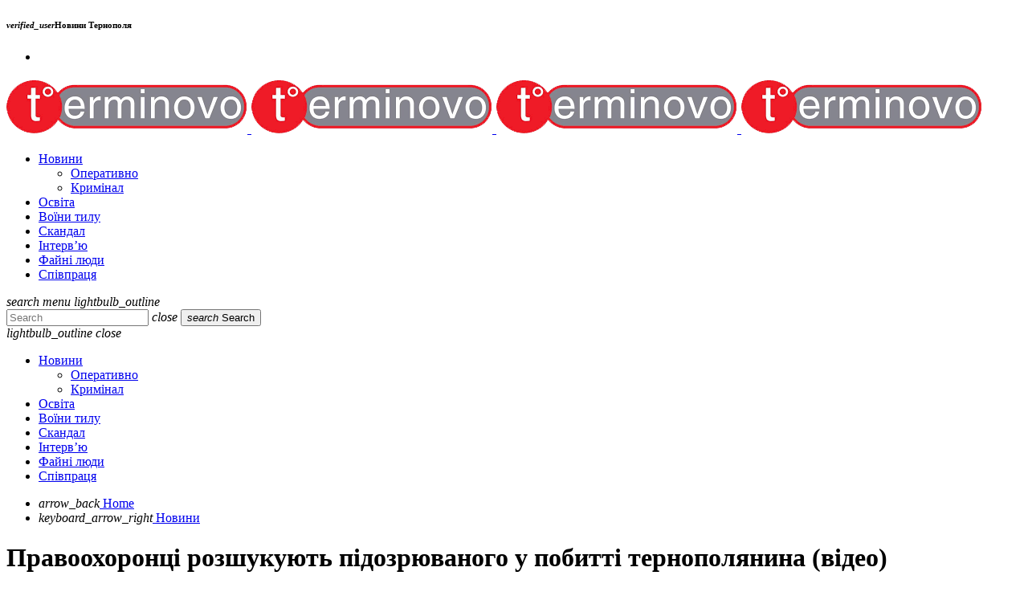

--- FILE ---
content_type: text/html; charset=UTF-8
request_url: https://terminovo.te.ua/news/44624/
body_size: 22900
content:
<!doctype html><html class="no-js" dir="ltr" lang="uk" prefix="og: https://ogp.me/ns#"><head><meta charset="UTF-8"><meta http-equiv="X-UA-Compatible" content="IE=edge"><meta name="viewport" content="width=device-width, initial-scale=1.0"><title>Правоохоронці розшукують підозрюваного у побитті тернополянина (відео) - Терміново - новини Тернополя</title><meta name="description" content="Працівники Тернопільського відділу поліції розшукують невідомого чоловіка причетного до кримінального правопорушення. Подія трапилася 30 грудня, близько 00:00 поблизу магазину 23/7 на привокзальному майдані. Розшукуваний наніс тілесні ушкодження тернополянину. Камери відеоспостереження зафіксували підозрюваного. Громадяни, які володіють будь-якою інформацією про можливе місце перебування даної особи, поліцейські просять телефонувати за номерами в Тернополі 27-11-70, 097-934-25-92 або на лінію" /><meta name="robots" content="max-image-preview:large" /><meta name="author" content="Редакція Терміново"/><link rel="canonical" href="https://terminovo.te.ua/news/44624/" /><meta name="generator" content="All in One SEO (AIOSEO) 4.8.7" /><meta property="og:locale" content="uk_UA" /><meta property="og:site_name" content="Терміново - новини Тернополя - та Тернопільскої області" /><meta property="og:type" content="article" /><meta property="og:title" content="Правоохоронці розшукують підозрюваного у побитті тернополянина (відео) - Терміново - новини Тернополя" /><meta property="og:description" content="Працівники Тернопільського відділу поліції розшукують невідомого чоловіка причетного до кримінального правопорушення. Подія трапилася 30 грудня, близько 00:00 поблизу магазину 23/7 на привокзальному майдані. Розшукуваний наніс тілесні ушкодження тернополянину. Камери відеоспостереження зафіксували підозрюваного. Громадяни, які володіють будь-якою інформацією про можливе місце перебування даної особи, поліцейські просять телефонувати за номерами в Тернополі 27-11-70, 097-934-25-92 або на лінію" /><meta property="og:url" content="https://terminovo.te.ua/news/44624/" /><meta property="og:image" content="https://terminovo.te.ua/wp-content/uploads/2020/12/бійка.jpg" /><meta property="og:image:secure_url" content="https://terminovo.te.ua/wp-content/uploads/2020/12/бійка.jpg" /><meta property="og:image:width" content="873" /><meta property="og:image:height" content="762" /><meta property="article:published_time" content="2020-12-31T11:10:59+00:00" /><meta property="article:modified_time" content="2020-12-31T11:10:59+00:00" /><meta name="twitter:card" content="summary_large_image" /><meta name="twitter:title" content="Правоохоронці розшукують підозрюваного у побитті тернополянина (відео) - Терміново - новини Тернополя" /><meta name="twitter:description" content="Працівники Тернопільського відділу поліції розшукують невідомого чоловіка причетного до кримінального правопорушення. Подія трапилася 30 грудня, близько 00:00 поблизу магазину 23/7 на привокзальному майдані. Розшукуваний наніс тілесні ушкодження тернополянину. Камери відеоспостереження зафіксували підозрюваного. Громадяни, які володіють будь-якою інформацією про можливе місце перебування даної особи, поліцейські просять телефонувати за номерами в Тернополі 27-11-70, 097-934-25-92 або на лінію" /><meta name="twitter:image" content="https://terminovo.te.ua/wp-content/uploads/2020/12/бійка.jpg" /> <script type="application/ld+json" class="aioseo-schema">{"@context":"https:\/\/schema.org","@graph":[{"@type":"BlogPosting","@id":"https:\/\/terminovo.te.ua\/news\/44624\/#blogposting","name":"\u041f\u0440\u0430\u0432\u043e\u043e\u0445\u043e\u0440\u043e\u043d\u0446\u0456 \u0440\u043e\u0437\u0448\u0443\u043a\u0443\u044e\u0442\u044c \u043f\u0456\u0434\u043e\u0437\u0440\u044e\u0432\u0430\u043d\u043e\u0433\u043e \u0443 \u043f\u043e\u0431\u0438\u0442\u0442\u0456 \u0442\u0435\u0440\u043d\u043e\u043f\u043e\u043b\u044f\u043d\u0438\u043d\u0430 (\u0432\u0456\u0434\u0435\u043e) - \u0422\u0435\u0440\u043c\u0456\u043d\u043e\u0432\u043e - \u043d\u043e\u0432\u0438\u043d\u0438 \u0422\u0435\u0440\u043d\u043e\u043f\u043e\u043b\u044f","headline":"\u041f\u0440\u0430\u0432\u043e\u043e\u0445\u043e\u0440\u043e\u043d\u0446\u0456 \u0440\u043e\u0437\u0448\u0443\u043a\u0443\u044e\u0442\u044c \u043f\u0456\u0434\u043e\u0437\u0440\u044e\u0432\u0430\u043d\u043e\u0433\u043e \u0443 \u043f\u043e\u0431\u0438\u0442\u0442\u0456 \u0442\u0435\u0440\u043d\u043e\u043f\u043e\u043b\u044f\u043d\u0438\u043d\u0430 (\u0432\u0456\u0434\u0435\u043e)","author":{"@id":"https:\/\/terminovo.te.ua\/author\/terminovo\/#author"},"publisher":{"@id":"https:\/\/terminovo.te.ua\/#organization"},"image":{"@type":"ImageObject","url":"https:\/\/terminovo.te.ua\/wp-content\/uploads\/2020\/12\/\u0431\u0456\u0439\u043a\u0430.jpg","width":873,"height":762},"datePublished":"2020-12-31T13:10:59+02:00","dateModified":"2020-12-31T13:10:59+02:00","inLanguage":"uk","mainEntityOfPage":{"@id":"https:\/\/terminovo.te.ua\/news\/44624\/#webpage"},"isPartOf":{"@id":"https:\/\/terminovo.te.ua\/news\/44624\/#webpage"},"articleSection":"\u041d\u043e\u0432\u0438\u043d\u0438"},{"@type":"BreadcrumbList","@id":"https:\/\/terminovo.te.ua\/news\/44624\/#breadcrumblist","itemListElement":[{"@type":"ListItem","@id":"https:\/\/terminovo.te.ua#listItem","position":1,"name":"Home","item":"https:\/\/terminovo.te.ua","nextItem":{"@type":"ListItem","@id":"https:\/\/terminovo.te.ua\/category\/news\/#listItem","name":"\u041d\u043e\u0432\u0438\u043d\u0438"}},{"@type":"ListItem","@id":"https:\/\/terminovo.te.ua\/category\/news\/#listItem","position":2,"name":"\u041d\u043e\u0432\u0438\u043d\u0438","item":"https:\/\/terminovo.te.ua\/category\/news\/","nextItem":{"@type":"ListItem","@id":"https:\/\/terminovo.te.ua\/news\/44624\/#listItem","name":"\u041f\u0440\u0430\u0432\u043e\u043e\u0445\u043e\u0440\u043e\u043d\u0446\u0456 \u0440\u043e\u0437\u0448\u0443\u043a\u0443\u044e\u0442\u044c \u043f\u0456\u0434\u043e\u0437\u0440\u044e\u0432\u0430\u043d\u043e\u0433\u043e \u0443 \u043f\u043e\u0431\u0438\u0442\u0442\u0456 \u0442\u0435\u0440\u043d\u043e\u043f\u043e\u043b\u044f\u043d\u0438\u043d\u0430 (\u0432\u0456\u0434\u0435\u043e)"},"previousItem":{"@type":"ListItem","@id":"https:\/\/terminovo.te.ua#listItem","name":"Home"}},{"@type":"ListItem","@id":"https:\/\/terminovo.te.ua\/news\/44624\/#listItem","position":3,"name":"\u041f\u0440\u0430\u0432\u043e\u043e\u0445\u043e\u0440\u043e\u043d\u0446\u0456 \u0440\u043e\u0437\u0448\u0443\u043a\u0443\u044e\u0442\u044c \u043f\u0456\u0434\u043e\u0437\u0440\u044e\u0432\u0430\u043d\u043e\u0433\u043e \u0443 \u043f\u043e\u0431\u0438\u0442\u0442\u0456 \u0442\u0435\u0440\u043d\u043e\u043f\u043e\u043b\u044f\u043d\u0438\u043d\u0430 (\u0432\u0456\u0434\u0435\u043e)","previousItem":{"@type":"ListItem","@id":"https:\/\/terminovo.te.ua\/category\/news\/#listItem","name":"\u041d\u043e\u0432\u0438\u043d\u0438"}}]},{"@type":"Organization","@id":"https:\/\/terminovo.te.ua\/#organization","name":"\u0422\u0435\u0440\u043c\u0456\u043d\u043e\u0432\u043e - \u043d\u043e\u0432\u0438\u043d\u0438 \u0422\u0435\u0440\u043d\u043e\u043f\u043e\u043b\u044f","description":"\u0442\u0430 \u0422\u0435\u0440\u043d\u043e\u043f\u0456\u043b\u044c\u0441\u043a\u043e\u0457 \u043e\u0431\u043b\u0430\u0441\u0442\u0456","url":"https:\/\/terminovo.te.ua\/","logo":{"@type":"ImageObject","url":"https:\/\/terminovo.te.ua\/wp-content\/uploads\/2025\/04\/logo_2.png.png","@id":"https:\/\/terminovo.te.ua\/news\/44624\/#organizationLogo","width":300,"height":67},"image":{"@id":"https:\/\/terminovo.te.ua\/news\/44624\/#organizationLogo"}},{"@type":"Person","@id":"https:\/\/terminovo.te.ua\/author\/terminovo\/#author","url":"https:\/\/terminovo.te.ua\/author\/terminovo\/","name":"\u0420\u0435\u0434\u0430\u043a\u0446\u0456\u044f \u0422\u0435\u0440\u043c\u0456\u043d\u043e\u0432\u043e"},{"@type":"WebPage","@id":"https:\/\/terminovo.te.ua\/news\/44624\/#webpage","url":"https:\/\/terminovo.te.ua\/news\/44624\/","name":"\u041f\u0440\u0430\u0432\u043e\u043e\u0445\u043e\u0440\u043e\u043d\u0446\u0456 \u0440\u043e\u0437\u0448\u0443\u043a\u0443\u044e\u0442\u044c \u043f\u0456\u0434\u043e\u0437\u0440\u044e\u0432\u0430\u043d\u043e\u0433\u043e \u0443 \u043f\u043e\u0431\u0438\u0442\u0442\u0456 \u0442\u0435\u0440\u043d\u043e\u043f\u043e\u043b\u044f\u043d\u0438\u043d\u0430 (\u0432\u0456\u0434\u0435\u043e) - \u0422\u0435\u0440\u043c\u0456\u043d\u043e\u0432\u043e - \u043d\u043e\u0432\u0438\u043d\u0438 \u0422\u0435\u0440\u043d\u043e\u043f\u043e\u043b\u044f","description":"\u041f\u0440\u0430\u0446\u0456\u0432\u043d\u0438\u043a\u0438 \u0422\u0435\u0440\u043d\u043e\u043f\u0456\u043b\u044c\u0441\u044c\u043a\u043e\u0433\u043e \u0432\u0456\u0434\u0434\u0456\u043b\u0443 \u043f\u043e\u043b\u0456\u0446\u0456\u0457 \u0440\u043e\u0437\u0448\u0443\u043a\u0443\u044e\u0442\u044c \u043d\u0435\u0432\u0456\u0434\u043e\u043c\u043e\u0433\u043e \u0447\u043e\u043b\u043e\u0432\u0456\u043a\u0430 \u043f\u0440\u0438\u0447\u0435\u0442\u043d\u043e\u0433\u043e \u0434\u043e \u043a\u0440\u0438\u043c\u0456\u043d\u0430\u043b\u044c\u043d\u043e\u0433\u043e \u043f\u0440\u0430\u0432\u043e\u043f\u043e\u0440\u0443\u0448\u0435\u043d\u043d\u044f. \u041f\u043e\u0434\u0456\u044f \u0442\u0440\u0430\u043f\u0438\u043b\u0430\u0441\u044f 30 \u0433\u0440\u0443\u0434\u043d\u044f, \u0431\u043b\u0438\u0437\u044c\u043a\u043e 00:00 \u043f\u043e\u0431\u043b\u0438\u0437\u0443 \u043c\u0430\u0433\u0430\u0437\u0438\u043d\u0443 23\/7 \u043d\u0430 \u043f\u0440\u0438\u0432\u043e\u043a\u0437\u0430\u043b\u044c\u043d\u043e\u043c\u0443 \u043c\u0430\u0439\u0434\u0430\u043d\u0456. \u0420\u043e\u0437\u0448\u0443\u043a\u0443\u0432\u0430\u043d\u0438\u0439 \u043d\u0430\u043d\u0456\u0441 \u0442\u0456\u043b\u0435\u0441\u043d\u0456 \u0443\u0448\u043a\u043e\u0434\u0436\u0435\u043d\u043d\u044f \u0442\u0435\u0440\u043d\u043e\u043f\u043e\u043b\u044f\u043d\u0438\u043d\u0443. \u041a\u0430\u043c\u0435\u0440\u0438 \u0432\u0456\u0434\u0435\u043e\u0441\u043f\u043e\u0441\u0442\u0435\u0440\u0435\u0436\u0435\u043d\u043d\u044f \u0437\u0430\u0444\u0456\u043a\u0441\u0443\u0432\u0430\u043b\u0438 \u043f\u0456\u0434\u043e\u0437\u0440\u044e\u0432\u0430\u043d\u043e\u0433\u043e. \u0413\u0440\u043e\u043c\u0430\u0434\u044f\u043d\u0438, \u044f\u043a\u0456 \u0432\u043e\u043b\u043e\u0434\u0456\u044e\u0442\u044c \u0431\u0443\u0434\u044c-\u044f\u043a\u043e\u044e \u0456\u043d\u0444\u043e\u0440\u043c\u0430\u0446\u0456\u0454\u044e \u043f\u0440\u043e \u043c\u043e\u0436\u043b\u0438\u0432\u0435 \u043c\u0456\u0441\u0446\u0435 \u043f\u0435\u0440\u0435\u0431\u0443\u0432\u0430\u043d\u043d\u044f \u0434\u0430\u043d\u043e\u0457 \u043e\u0441\u043e\u0431\u0438, \u043f\u043e\u043b\u0456\u0446\u0435\u0439\u0441\u044c\u043a\u0456 \u043f\u0440\u043e\u0441\u044f\u0442\u044c \u0442\u0435\u043b\u0435\u0444\u043e\u043d\u0443\u0432\u0430\u0442\u0438 \u0437\u0430 \u043d\u043e\u043c\u0435\u0440\u0430\u043c\u0438 \u0432 \u0422\u0435\u0440\u043d\u043e\u043f\u043e\u043b\u0456 27-11-70, 097-934-25-92 \u0430\u0431\u043e \u043d\u0430 \u043b\u0456\u043d\u0456\u044e","inLanguage":"uk","isPartOf":{"@id":"https:\/\/terminovo.te.ua\/#website"},"breadcrumb":{"@id":"https:\/\/terminovo.te.ua\/news\/44624\/#breadcrumblist"},"author":{"@id":"https:\/\/terminovo.te.ua\/author\/terminovo\/#author"},"creator":{"@id":"https:\/\/terminovo.te.ua\/author\/terminovo\/#author"},"image":{"@type":"ImageObject","url":"https:\/\/terminovo.te.ua\/wp-content\/uploads\/2020\/12\/\u0431\u0456\u0439\u043a\u0430.jpg","@id":"https:\/\/terminovo.te.ua\/news\/44624\/#mainImage","width":873,"height":762},"primaryImageOfPage":{"@id":"https:\/\/terminovo.te.ua\/news\/44624\/#mainImage"},"datePublished":"2020-12-31T13:10:59+02:00","dateModified":"2020-12-31T13:10:59+02:00"},{"@type":"WebSite","@id":"https:\/\/terminovo.te.ua\/#website","url":"https:\/\/terminovo.te.ua\/","name":"\u0422\u0435\u0440\u043c\u0456\u043d\u043e\u0432\u043e - \u043d\u043e\u0432\u0438\u043d\u0438 \u0422\u0435\u0440\u043d\u043e\u043f\u043e\u043b\u044f","description":"\u0442\u0430 \u0422\u0435\u0440\u043d\u043e\u043f\u0456\u043b\u044c\u0441\u043a\u043e\u0457 \u043e\u0431\u043b\u0430\u0441\u0442\u0456","inLanguage":"uk","publisher":{"@id":"https:\/\/terminovo.te.ua\/#organization"}}]}</script> <link href='https://fonts.gstatic.com' crossorigin='anonymous' rel='preconnect' /><link rel="alternate" type="application/rss+xml" title="Терміново - новини Тернополя &raquo; стрічка" href="https://terminovo.te.ua/feed/" /><link rel="alternate" type="application/rss+xml" title="Терміново - новини Тернополя &raquo; Канал коментарів" href="https://terminovo.te.ua/comments/feed/" /><link rel="alternate" title="oEmbed (JSON)" type="application/json+oembed" href="https://terminovo.te.ua/wp-json/oembed/1.0/embed?url=https%3A%2F%2Fterminovo.te.ua%2Fnews%2F44624%2F" /><link rel="alternate" title="oEmbed (XML)" type="text/xml+oembed" href="https://terminovo.te.ua/wp-json/oembed/1.0/embed?url=https%3A%2F%2Fterminovo.te.ua%2Fnews%2F44624%2F&#038;format=xml" /><style id='wp-img-auto-sizes-contain-inline-css'>img:is([sizes=auto i],[sizes^="auto," i]){contain-intrinsic-size:3000px 1500px}
/*# sourceURL=wp-img-auto-sizes-contain-inline-css */</style><style id='classic-theme-styles-inline-css'>/*! This file is auto-generated */
.wp-block-button__link{color:#fff;background-color:#32373c;border-radius:9999px;box-shadow:none;text-decoration:none;padding:calc(.667em + 2px) calc(1.333em + 2px);font-size:1.125em}.wp-block-file__button{background:#32373c;color:#fff;text-decoration:none}
/*# sourceURL=/wp-includes/css/classic-themes.min.css */</style><link rel='stylesheet' id='contact-form-7-css' href='https://terminovo.te.ua/wp-content/cache/autoptimize/autoptimize_single_64ac31699f5326cb3c76122498b76f66.php?ver=6.1.1' media='all' /><link rel='stylesheet' id='qt-socicon-css' href='https://terminovo.te.ua/wp-content/cache/autoptimize/autoptimize_single_e356380a7b47532de4afb225fa7de5a8.php?ver=PR.2.0.6' media='all' /><link rel='stylesheet' id='dripicons-css' href='https://terminovo.te.ua/wp-content/cache/autoptimize/autoptimize_single_535b5c2f1492d1d10fc85e9fdc2411c8.php?ver=2.0' media='all' /><link rel='stylesheet' id='material-icons-css' href='https://terminovo.te.ua/wp-content/cache/autoptimize/autoptimize_single_068af418b154238162de69110b164882.php?ver=3.0.3' media='all' /><link rel='stylesheet' id='qtmplayer-icons-css' href='https://terminovo.te.ua/wp-content/cache/autoptimize/autoptimize_single_1c8b5a8b9361d8dcb24192eba5be5187.php?ver=3.0.3' media='all' /><link rel='stylesheet' id='typify-main-css' href='https://terminovo.te.ua/wp-content/cache/autoptimize/autoptimize_single_55eaf4df4d7447cb93600ed23ac41a74.php?ver=3.0.3' media='all' /><link rel='stylesheet' id='owl-carousel-css' href='https://terminovo.te.ua/wp-content/themes/typify/components/owl-carousel/dist/assets/owl.carousel.min.css?ver=2.3.2' media='all' /><link rel='stylesheet' id='typify-css' href='https://terminovo.te.ua/wp-content/themes/typify/style.css?ver=3.0.3' media='all' /><link rel='stylesheet' id='kirki-styles-static-css' href='https://terminovo.te.ua/wp-content/cache/autoptimize/autoptimize_single_6f44c2e04c06084233f4af3070f0ad4d.php?ver=static-202508b113837' media='all' /> <script src="https://terminovo.te.ua/wp-includes/js/jquery/jquery.min.js?ver=3.7.1" id="jquery-core-js"></script> <script defer src="https://terminovo.te.ua/wp-includes/js/jquery/jquery-migrate.min.js?ver=3.4.1" id="jquery-migrate-js"></script> <link rel="https://api.w.org/" href="https://terminovo.te.ua/wp-json/" /><link rel="alternate" title="JSON" type="application/json" href="https://terminovo.te.ua/wp-json/wp/v2/posts/44624" /><link rel="EditURI" type="application/rsd+xml" title="RSD" href="https://terminovo.te.ua/xmlrpc.php?rsd" /><meta name="generator" content="WordPress 6.9" /><link rel='shortlink' href='https://terminovo.te.ua/?p=44624' /><style>.e-con.e-parent:nth-of-type(n+4):not(.e-lazyloaded):not(.e-no-lazyload),
				.e-con.e-parent:nth-of-type(n+4):not(.e-lazyloaded):not(.e-no-lazyload) * {
					background-image: none !important;
				}
				@media screen and (max-height: 1024px) {
					.e-con.e-parent:nth-of-type(n+3):not(.e-lazyloaded):not(.e-no-lazyload),
					.e-con.e-parent:nth-of-type(n+3):not(.e-lazyloaded):not(.e-no-lazyload) * {
						background-image: none !important;
					}
				}
				@media screen and (max-height: 640px) {
					.e-con.e-parent:nth-of-type(n+2):not(.e-lazyloaded):not(.e-no-lazyload),
					.e-con.e-parent:nth-of-type(n+2):not(.e-lazyloaded):not(.e-no-lazyload) * {
						background-image: none !important;
					}
				}</style><link rel="icon" href="https://terminovo.te.ua/wp-content/uploads/2025/02/cropped-fav-1-32x32.png" sizes="32x32" /><link rel="icon" href="https://terminovo.te.ua/wp-content/uploads/2025/02/cropped-fav-1-192x192.png" sizes="192x192" /><link rel="apple-touch-icon" href="https://terminovo.te.ua/wp-content/uploads/2025/02/cropped-fav-1-180x180.png" /><meta name="msapplication-TileImage" content="https://terminovo.te.ua/wp-content/uploads/2025/02/cropped-fav-1-270x270.png" /> <style>[class$="-catid-892"]::before{background: #ffffff;}</style> 
  <script defer src="https://www.googletagmanager.com/gtag/js?id=G-YJBVXHTM62"></script> <script defer src="[data-uri]"></script> <script async src="https://pagead2.googlesyndication.com/pagead/js/adsbygoogle.js?client=ca-pub-7411023939236394"
     crossorigin="anonymous"></script> <meta property="fb:app_id" content="2625474307810128" /><link rel='stylesheet' id='elementor-frontend-css' href='https://terminovo.te.ua/wp-content/plugins/elementor/assets/css/frontend.min.css?ver=3.31.3' media='all' /><style id='elementor-frontend-inline-css'>.elementor-764 .elementor-element.elementor-element-14f5bdf{--display:flex;--flex-direction:row;--container-widget-width:initial;--container-widget-height:100%;--container-widget-flex-grow:1;--container-widget-align-self:stretch;--flex-wrap-mobile:wrap;--gap:0px 40px;--row-gap:0px;--column-gap:40px;--typify-section-parallax:no;--typify-section-parallax-speed:60;--overlay-opacity:0.5;--padding-top:70px;--padding-bottom:0px;--padding-left:0px;--padding-right:0px;--z-index:2;}.elementor-764 .elementor-element.elementor-element-14f5bdf::before, .elementor-764 .elementor-element.elementor-element-14f5bdf > .elementor-background-video-container::before, .elementor-764 .elementor-element.elementor-element-14f5bdf > .e-con-inner > .elementor-background-video-container::before, .elementor-764 .elementor-element.elementor-element-14f5bdf > .elementor-background-slideshow::before, .elementor-764 .elementor-element.elementor-element-14f5bdf > .e-con-inner > .elementor-background-slideshow::before, .elementor-764 .elementor-element.elementor-element-14f5bdf > .elementor-motion-effects-container > .elementor-motion-effects-layer::before{--background-overlay:'';}.elementor-764 .elementor-element.elementor-element-e807378{--display:flex;--flex-direction:row;--container-widget-width:initial;--container-widget-height:100%;--container-widget-flex-grow:1;--container-widget-align-self:stretch;--flex-wrap-mobile:wrap;--typify-section-parallax:no;--typify-section-parallax-speed:60;--overlay-opacity:0.79;box-shadow:0px 10px 21px 0px rgba(0,0,0,0.5);--padding-top:0px;--padding-bottom:0px;--padding-left:0px;--padding-right:0px;}.elementor-764 .elementor-element.elementor-element-e807378:not(.elementor-motion-effects-element-type-background), .elementor-764 .elementor-element.elementor-element-e807378 > .elementor-motion-effects-container > .elementor-motion-effects-layer{background-color:#ED062C;}.elementor-764 .elementor-element.elementor-element-e807378::before, .elementor-764 .elementor-element.elementor-element-e807378 > .elementor-background-video-container::before, .elementor-764 .elementor-element.elementor-element-e807378 > .e-con-inner > .elementor-background-video-container::before, .elementor-764 .elementor-element.elementor-element-e807378 > .elementor-background-slideshow::before, .elementor-764 .elementor-element.elementor-element-e807378 > .e-con-inner > .elementor-background-slideshow::before, .elementor-764 .elementor-element.elementor-element-e807378 > .elementor-motion-effects-container > .elementor-motion-effects-layer::before{--background-overlay:'';}.elementor-764 .elementor-element.elementor-element-94be420{--display:flex;--flex-direction:column;--container-widget-width:calc( ( 1 - var( --container-widget-flex-grow ) ) * 100% );--container-widget-height:initial;--container-widget-flex-grow:0;--container-widget-align-self:initial;--flex-wrap-mobile:wrap;--align-items:flex-start;--typify-section-parallax:no;--typify-section-parallax-speed:60;--padding-top:70px;--padding-bottom:70px;--padding-left:70px;--padding-right:70px;}.elementor-764 .elementor-element.elementor-element-94be420:not(.elementor-motion-effects-element-type-background), .elementor-764 .elementor-element.elementor-element-94be420 > .elementor-motion-effects-container > .elementor-motion-effects-layer{background-color:#000000;}.elementor-764 .elementor-element.elementor-element-429baa6 > .elementor-widget-container{margin:0px 0px 10px 0px;}.elementor-764 .elementor-element.elementor-element-429baa6{text-align:left;}.elementor-764 .elementor-element.elementor-element-429baa6 img{width:180px;}.elementor-764 .elementor-element.elementor-element-23ed892 > .elementor-widget-container{margin:0px 0px 15px 0px;}.elementor-764 .elementor-element.elementor-element-23ed892{text-align:left;font-size:15px;color:#FFFFFF;}.elementor-764 .elementor-element.elementor-element-69fceb0{--display:flex;--flex-direction:column;--container-widget-width:100%;--container-widget-height:initial;--container-widget-flex-grow:0;--container-widget-align-self:initial;--flex-wrap-mobile:wrap;--typify-section-parallax:no;--typify-section-parallax-speed:60;--padding-top:70px;--padding-bottom:70px;--padding-left:100px;--padding-right:70px;}.elementor-764 .elementor-element.elementor-element-2238654{text-align:center;}.elementor-764 .elementor-element.elementor-element-fbdd0d6{--display:flex;--flex-direction:column;--container-widget-width:100%;--container-widget-height:initial;--container-widget-flex-grow:0;--container-widget-align-self:initial;--flex-wrap-mobile:wrap;--typify-section-parallax:no;--typify-section-parallax-speed:60;--padding-top:70px;--padding-bottom:70px;--padding-left:70px;--padding-right:70px;}.elementor-764 .elementor-element.elementor-element-54bb447{--display:flex;--flex-direction:column;--container-widget-width:calc( ( 1 - var( --container-widget-flex-grow ) ) * 100% );--container-widget-height:initial;--container-widget-flex-grow:0;--container-widget-align-self:initial;--flex-wrap-mobile:wrap;--align-items:center;--gap:0px 0px;--row-gap:0px;--column-gap:0px;--typify-section-parallax:no;--typify-section-parallax-speed:60;--margin-top:-40px;--margin-bottom:0px;--margin-left:0px;--margin-right:0px;--padding-top:80px;--padding-bottom:80px;--padding-left:0px;--padding-right:0px;--z-index:0;}.elementor-764 .elementor-element.elementor-element-54bb447:not(.elementor-motion-effects-element-type-background), .elementor-764 .elementor-element.elementor-element-54bb447 > .elementor-motion-effects-container > .elementor-motion-effects-layer{background-color:#262626;}.elementor-764 .elementor-element.elementor-element-8aa09d9{--grid-template-columns:repeat(0, auto);--icon-size:18px;--grid-column-gap:19px;--grid-row-gap:0px;}.elementor-764 .elementor-element.elementor-element-8aa09d9 .elementor-widget-container{text-align:center;}.elementor-764 .elementor-element.elementor-element-8aa09d9 > .elementor-widget-container{margin:0px 0px 30px 0px;padding:0px 0px 0px 0px;}.elementor-764 .elementor-element.elementor-element-8aa09d9 .elementor-social-icon{background-color:#FFFFFF00;}.elementor-764 .elementor-element.elementor-element-8aa09d9 .elementor-social-icon i{color:#FFFFFFE6;}.elementor-764 .elementor-element.elementor-element-8aa09d9 .elementor-social-icon svg{fill:#FFFFFFE6;}.elementor-764 .elementor-element.elementor-element-8aa09d9 .elementor-social-icon:hover{background-color:#02010100;}.elementor-764 .elementor-element.elementor-element-8aa09d9 .elementor-social-icon:hover i{color:#FF3400;}.elementor-764 .elementor-element.elementor-element-8aa09d9 .elementor-social-icon:hover svg{fill:#FF3400;}.elementor-764 .elementor-element.elementor-element-1c832e2 > .elementor-widget-container{padding:0px 0px 0px 0px;}.elementor-764 .elementor-element.elementor-element-1c832e2{text-align:center;font-size:16px;font-style:italic;color:#D9D9D9;}@media(max-width:1024px){.elementor-764 .elementor-element.elementor-element-14f5bdf{--flex-direction:column;--container-widget-width:100%;--container-widget-height:initial;--container-widget-flex-grow:0;--container-widget-align-self:initial;--flex-wrap-mobile:wrap;--padding-top:80px;--padding-bottom:80px;--padding-left:50px;--padding-right:50px;}.elementor-764 .elementor-element.elementor-element-94be420{--align-items:flex-start;--container-widget-width:calc( ( 1 - var( --container-widget-flex-grow ) ) * 100% );--padding-top:0px;--padding-bottom:0px;--padding-left:0px;--padding-right:0px;}.elementor-764 .elementor-element.elementor-element-23ed892{text-align:left;}.elementor-764 .elementor-element.elementor-element-69fceb0{--margin-top:0px;--margin-bottom:70px;--margin-left:0px;--margin-right:0px;--padding-top:0px;--padding-bottom:0px;--padding-left:0px;--padding-right:0px;}.elementor-764 .elementor-element.elementor-element-fbdd0d6{--margin-top:0px;--margin-bottom:70px;--margin-left:0px;--margin-right:0px;--padding-top:0px;--padding-bottom:0px;--padding-left:0px;--padding-right:0px;}.elementor-764 .elementor-element.elementor-element-54bb447{--padding-top:50px;--padding-bottom:50px;--padding-left:50px;--padding-right:50px;}}@media(max-width:767px){.elementor-764 .elementor-element.elementor-element-14f5bdf{--padding-top:60px;--padding-bottom:60px;--padding-left:20px;--padding-right:20px;}.elementor-764 .elementor-element.elementor-element-e807378{--padding-top:20px;--padding-bottom:20px;--padding-left:20px;--padding-right:20px;}.elementor-764 .elementor-element.elementor-element-94be420{--padding-top:0px;--padding-bottom:40px;--padding-left:0px;--padding-right:0px;}.elementor-764 .elementor-element.elementor-element-429baa6 img{width:113px;}.elementor-764 .elementor-element.elementor-element-54bb447{--padding-top:40px;--padding-bottom:40px;--padding-left:20px;--padding-right:20px;}.elementor-764 .elementor-element.elementor-element-8aa09d9 .elementor-widget-container{text-align:left;}.elementor-764 .elementor-element.elementor-element-8aa09d9 > .elementor-widget-container{margin:20px 0px 40px 0px;}.elementor-764 .elementor-element.elementor-element-8aa09d9 .elementor-social-icon{--icon-padding:0em;}.elementor-764 .elementor-element.elementor-element-8aa09d9{--grid-column-gap:32px;}}@media(min-width:768px){.elementor-764 .elementor-element.elementor-element-14f5bdf{--content-width:1240px;}.elementor-764 .elementor-element.elementor-element-94be420{--width:37%;}.elementor-764 .elementor-element.elementor-element-69fceb0{--width:30%;}.elementor-764 .elementor-element.elementor-element-fbdd0d6{--width:33%;}.elementor-764 .elementor-element.elementor-element-54bb447{--content-width:1260px;}}@media(max-width:1024px) and (min-width:768px){.elementor-764 .elementor-element.elementor-element-94be420{--width:50%;}.elementor-764 .elementor-element.elementor-element-69fceb0{--width:50%;}.elementor-764 .elementor-element.elementor-element-fbdd0d6{--width:100%;}}
.elementor-kit-109806{--e-global-color-primary:#6EC1E4;--e-global-color-secondary:#54595F;--e-global-color-text:#7A7A7A;--e-global-color-accent:#61CE70;--e-global-typography-primary-font-family:"Roboto";--e-global-typography-primary-font-weight:600;--e-global-typography-secondary-font-family:"Roboto Slab";--e-global-typography-secondary-font-weight:400;--e-global-typography-text-font-family:"Roboto";--e-global-typography-text-font-weight:400;--e-global-typography-accent-font-family:"Roboto";--e-global-typography-accent-font-weight:500;}.elementor-section.elementor-section-boxed > .elementor-container{max-width:1140px;}.e-con{--container-max-width:1140px;}.elementor-widget:not(:last-child){margin-block-end:20px;}.elementor-element{--widgets-spacing:20px 20px;--widgets-spacing-row:20px;--widgets-spacing-column:20px;}{}h1.entry-title{display:var(--page-title-display);}@media(max-width:1024px){.elementor-section.elementor-section-boxed > .elementor-container{max-width:1024px;}.e-con{--container-max-width:1024px;}}@media(max-width:767px){.elementor-section.elementor-section-boxed > .elementor-container{max-width:767px;}.e-con{--container-max-width:767px;}}
/*# sourceURL=elementor-frontend-inline-css */</style><link rel='stylesheet' id='widget-image-css' href='https://terminovo.te.ua/wp-content/plugins/elementor/assets/css/widget-image.min.css?ver=3.31.3' media='all' /><link rel='stylesheet' id='widget-heading-css' href='https://terminovo.te.ua/wp-content/plugins/elementor/assets/css/widget-heading.min.css?ver=3.31.3' media='all' /><link rel='stylesheet' id='widget-social-icons-css' href='https://terminovo.te.ua/wp-content/plugins/elementor/assets/css/widget-social-icons.min.css?ver=3.31.3' media='all' /><link rel='stylesheet' id='e-apple-webkit-css' href='https://terminovo.te.ua/wp-content/plugins/elementor/assets/css/conditionals/apple-webkit.min.css?ver=3.31.3' media='all' /><link rel='stylesheet' id='elementor-gf-local-roboto-css' href='https://terminovo.te.ua/wp-content/cache/autoptimize/autoptimize_single_ac806955a4531aacc612b18eb5718717.php?ver=1750335247' media='all' /><link rel='stylesheet' id='elementor-gf-local-robotoslab-css' href='https://terminovo.te.ua/wp-content/cache/autoptimize/autoptimize_single_2c1e43a64691c8dd55e8fb5df8291a8c.php?ver=1750335271' media='all' /></head><body id="typify-body" class="post-template-default single single-post postid-44624 single-format-standard wp-theme-typify typify-body typify-unscrolled typify-menu-transp typify-menu-stick typify-tooltips-on typify-captions-default typify-scheme-light typify-features-protection--enabled elementor-default elementor-kit-109806" data-scrollbar><div id="typify-global" class="typify-global typify-global__sticky typify-global__sticky__sec-h"><div id="typify-headerbar" class="typify-headerbar  typify-headerbar__sticky "  data-typify-stickyheader ><div id="typify-headerbar-content" class="typify-headerbar__content"><div id="typify-secondary-header" class="typify-secondaryhead typify-primary"><div class="typify-secondaryhead__cont"><h6 class="typify-sos typify-scf"> <i class="material-icons">verified_user</i>Новини Тернополя <span class="typify-sos__t2"></span></h6><ul class="typify-menubar typify-menubar__secondary"><li class="typify-social"><a href="https://www.facebook.com/terminovo.te.ua" class="qt-disableembedding typify-soc-icon" target="_blank"><i class="qt-socicon-facebook qt-socialicon"></i></a></li></ul></div></div><div id="typify-menu" class="typify-menu"><div class="typify-menu__cont"><div class="typify-menu__cont__inner"><h3 class="typify-menu__logo typify-left"> <a class="typify-logolink" href="https://terminovo.te.ua/"> <img src="http://terminovo.te.ua/wp-content/uploads/2025/02/logo_2.png" class="typify-logo_header_mob_scrolled" alt="Терміново &#8211; новини Тернополя"> <noscript><img src="http://terminovo.te.ua/wp-content/uploads/2025/02/logo_2.png" class="typify-logo_header_mob" alt="Терміново &#8211; новини Тернополя"></noscript><img src='data:image/svg+xml,%3Csvg%20xmlns=%22http://www.w3.org/2000/svg%22%20viewBox=%220%200%20210%20140%22%3E%3C/svg%3E' data-src="http://terminovo.te.ua/wp-content/uploads/2025/02/logo_2.png" class="lazyload typify-logo_header_mob" alt="Терміново &#8211; новини Тернополя"> <noscript><img src="http://terminovo.te.ua/wp-content/uploads/2025/02/logo_2.png" class="typify-logo_header" alt="Терміново &#8211; новини Тернополя"></noscript><img src='data:image/svg+xml,%3Csvg%20xmlns=%22http://www.w3.org/2000/svg%22%20viewBox=%220%200%20210%20140%22%3E%3C/svg%3E' data-src="http://terminovo.te.ua/wp-content/uploads/2025/02/logo_2.png" class="lazyload typify-logo_header" alt="Терміново &#8211; новини Тернополя"> <noscript><img src="http://terminovo.te.ua/wp-content/uploads/2025/02/logo_2.png" class="typify-logo_header_transparent" alt="Терміново &#8211; новини Тернополя"></noscript><img src='data:image/svg+xml,%3Csvg%20xmlns=%22http://www.w3.org/2000/svg%22%20viewBox=%220%200%20210%20140%22%3E%3C/svg%3E' data-src="http://terminovo.te.ua/wp-content/uploads/2025/02/logo_2.png" class="lazyload typify-logo_header_transparent" alt="Терміново &#8211; новини Тернополя"> </a></h3><nav id="typify-menunav" class="typify-menu-horizontal typify-menu-horizontal--default"><div class="typify-menu-horizontal_c"><ul id="typify-menubar" class="typify-menubar typify-menubar-default "><li id="menu-item-110355" class="menu-item menu-item-type-post_type menu-item-object-page menu-item-has-children menu-item-110355"><a href="https://terminovo.te.ua/news-m/"><span>Новини</span></a><ul class="sub-menu"><li id="menu-item-8648" class="menu-item menu-item-type-taxonomy menu-item-object-category menu-item-8648"><a href="https://terminovo.te.ua/category/operativno/"><span>Оперативно</span></a></li><li id="menu-item-9552" class="menu-item menu-item-type-taxonomy menu-item-object-category menu-item-9552"><a href="https://terminovo.te.ua/category/sudi/"><span>Кримінал</span></a></li></ul></li><li id="menu-item-59752" class="menu-item menu-item-type-taxonomy menu-item-object-category menu-item-59752"><a href="https://terminovo.te.ua/category/osvita/"><span>Освіта</span></a></li><li id="menu-item-68043" class="menu-item menu-item-type-taxonomy menu-item-object-category menu-item-68043"><a href="https://terminovo.te.ua/category/voini-tilu/"><span>Воїни тилу</span></a></li><li id="menu-item-59753" class="menu-item menu-item-type-taxonomy menu-item-object-category menu-item-59753"><a href="https://terminovo.te.ua/category/skandal/"><span>Скандал</span></a></li><li id="menu-item-32889" class="menu-item menu-item-type-taxonomy menu-item-object-category menu-item-32889"><a href="https://terminovo.te.ua/category/intervyu/"><span>Інтерв’ю</span></a></li><li id="menu-item-57347" class="menu-item menu-item-type-taxonomy menu-item-object-category menu-item-57347"><a href="https://terminovo.te.ua/category/fajni-lyudi/"><span>Файні люди</span></a></li><li id="menu-item-127638" class="menu-item menu-item-type-post_type menu-item-object-page menu-item-127638"><a href="https://terminovo.te.ua/%d1%81%d0%bf%d1%96%d0%b2%d0%bf%d1%80%d0%b0%d1%86%d1%8f/"><span>Співпраця</span></a></li></ul></div></nav><div class="typify-menubtns"><div class="typify-menubtns__c"> <a data-qttm-tooltip="Search" class="typify-btn typify-btn--r typify-btn--ghost" data-typify-switch="open" data-typify-target="#typify-searchbar"><i class='material-icons'>search</i></a> <a class="typify-btn typify-btn--ghost typify-btn--r typify-hide-on-large-only" data-typify-switch="typify-overlayopen" data-typify-target="#typify-body"><i class="material-icons">menu</i></a> <a 	data-qttm-tooltip="Switch" class="typify-btn typify-btn--r typify-btn--ghost typify-colorscheme-switch"><i class='material-icons'>lightbulb_outline</i></a></div></div></div></div><nav id="typify-searchbar" class="typify-searchbar"><div class="typify-searchbar__cont"><form action="https://terminovo.te.ua/"> <input name="s" type="text" placeholder="Search" value="" class="typify-search-ajax" data-target="#typify-headerbar-searchresult" /> <a class="typify-btn typify-btn--r typify-btn--ghost typify-closesearch"  data-typify-switch="open" data-typify-target="#typify-searchbar"> <i class="material-icons">close</i></a> <button type="submit" name="Submit" class="typify-btn typify-btn--r typify-btn-primary typify-searchsubmit" value="Search" ><i class="material-icons">search</i> <span>Search</span></button></form></div><div id="typify-headerbar-searchresult" class="typify-searchbar__res"></div></nav></div></div></div><nav id="typify-overlay" class="typify-overlay"><div class="typify-overlay__closebar"><div class="typify-menubtns"> <a 	data-qttm-tooltip="Switch" class="typify-btn typify-btn--r typify-btn--ghost typify-colorscheme-switch"><i class='material-icons'>lightbulb_outline</i></a> <span class="typify-btn typify-btn--r typify-closesidebar"  data-typify-switch="typify-overlayopen" data-typify-target="#typify-body"> <i class="material-icons">close</i></span></div></div><div class="typify-hide-on-large-only"><ul id="typify-menu-tree-default" class=" typify-menu-tree"><li class="menu-item menu-item-type-post_type menu-item-object-page menu-item-has-children menu-item-110355"><a href="https://terminovo.te.ua/news-m/"><span>Новини</span></a><ul class="sub-menu"><li class="menu-item menu-item-type-taxonomy menu-item-object-category menu-item-8648"><a href="https://terminovo.te.ua/category/operativno/"><span>Оперативно</span></a></li><li class="menu-item menu-item-type-taxonomy menu-item-object-category menu-item-9552"><a href="https://terminovo.te.ua/category/sudi/"><span>Кримінал</span></a></li></ul></li><li class="menu-item menu-item-type-taxonomy menu-item-object-category menu-item-59752"><a href="https://terminovo.te.ua/category/osvita/"><span>Освіта</span></a></li><li class="menu-item menu-item-type-taxonomy menu-item-object-category menu-item-68043"><a href="https://terminovo.te.ua/category/voini-tilu/"><span>Воїни тилу</span></a></li><li class="menu-item menu-item-type-taxonomy menu-item-object-category menu-item-59753"><a href="https://terminovo.te.ua/category/skandal/"><span>Скандал</span></a></li><li class="menu-item menu-item-type-taxonomy menu-item-object-category menu-item-32889"><a href="https://terminovo.te.ua/category/intervyu/"><span>Інтерв’ю</span></a></li><li class="menu-item menu-item-type-taxonomy menu-item-object-category menu-item-57347"><a href="https://terminovo.te.ua/category/fajni-lyudi/"><span>Файні люди</span></a></li><li class="menu-item menu-item-type-post_type menu-item-object-page menu-item-127638"><a href="https://terminovo.te.ua/%d1%81%d0%bf%d1%96%d0%b2%d0%bf%d1%80%d0%b0%d1%86%d1%8f/"><span>Співпраця</span></a></li></ul></div><div class="typify-hide-on-large-and-down"></div><div class="typify-overlay__social"> <a href="https://www.facebook.com/terminovo.te.ua" class="qt-disableembedding typify-soc-icon" target="_blank"><i class="qt-socicon-facebook qt-socialicon"></i></a></div></nav><div class="typify-overlay__pagemask" data-typify-switch="typify-overlayopen" data-typify-target="#typify-body"></div><div id="qttm-ajax-master" class="typify-master"><div id="typify-pagecontent" class="typify-pagecontent typify-single typify-single__sidebar post-44624 post type-post status-publish format-standard has-post-thumbnail hentry category-news"><div class="typify-pageheader-container"><div class="typify-pageheader"><div class="typify-pageheader__contents"><div class="typify-container"><div id="qttm-breadcrumb" class="typify-breadcrumb typify-small"><ul class="typify-breadcrumb__list" itemscope itemtype="http://schema.org/BreadcrumbList"><li itemprop="itemListElement" itemscope itemtype="http://schema.org/ListItem"><meta content="1" itemprop="position"><i class="material-icons">arrow_back</i><a itemscope itemtype="http://schema.org/Thing" itemprop="item" itemid="https://terminovo.te.ua/" href="https://terminovo.te.ua/" > <span itemprop="name">Home</span></a></li><li itemprop="itemListElement" itemscope itemtype="http://schema.org/ListItem"><meta content="2" itemprop="position"> <i class="material-icons">keyboard_arrow_right</i><a itemscope itemtype="http://schema.org/Thing" itemprop="item" itemid="" href="https://terminovo.te.ua/category/news/"> <span itemprop="name">Новини</span></a></li></ul></div><h1 class="typify-pagecaption">Правоохоронці розшукують підозрюваного у побитті тернополянина (відео)</h1><p class="typify-metadata"> <span class="typify-metadata__cats"><a href="https://terminovo.te.ua/category/news/" class="typify-cat typify-catid-48">Новини</a></span><span class="typify-metaitem__reaktion--likes"></span> <span class="typify-metaitem__reaktion--views"></span> <span class="typify-metaitem__reaktion--comments"></span> <span class="typify-metaitem__author"> <a href="https://terminovo.te.ua/author/terminovo/"><i class="dripicons-user"></i>Редакція Терміново</a> </span> <span class="typify-metaitem__date"> <span><i class="dripicons-calendar"></i>31.12.2020</span> </span></p></div></div></div></div><div class="typify-maincontent"><div class="typify-container"><div class="typify-row typify-stickycont"><div class="typify-col typify-s12 typify-m12 typify-l8"><div class="typify-entrycontent"><div class="typify-the_content"><div id="typify-post-tabs" class="typify-post-contents"><div class="typify-program typify-tabs" data-typify-tabs><div id="typify-article" class="typify-tabs__content typify-tab-transcript"> <a href="https://terminovo.te.ua/wp-content/uploads/2020/12/бійка.jpg" class="typify-maincontent__featuredcontainer"><img fetchpriority="high" width="873" height="762" src="https://terminovo.te.ua/wp-content/uploads/2020/12/бійка.jpg" class="typify-maincontent__featured typify-landscape wp-post-image" alt="" decoding="async" srcset="https://terminovo.te.ua/wp-content/uploads/2020/12/бійка.jpg 873w, https://terminovo.te.ua/wp-content/uploads/2020/12/бійка-300x262.jpg 300w, https://terminovo.te.ua/wp-content/uploads/2020/12/бійка-768x670.jpg 768w, https://terminovo.te.ua/wp-content/uploads/2020/12/бійка-458x400.jpg 458w, https://terminovo.te.ua/wp-content/uploads/2020/12/бійка-585x511.jpg 585w" sizes="(max-width: 873px) 100vw, 873px" /></a><p><strong>Працівники Тернопільського відділу поліції розшукують невідомого чоловіка причетного до кримінального правопорушення.</strong></p><p>Подія трапилася 30 грудня, близько 00:00 поблизу магазину 23/7 на привокзальному майдані. Розшукуваний наніс тілесні ушкодження тернополянину.</p><p>Камери відеоспостереження зафіксували підозрюваного.</p><p>Громадяни, які володіють будь-якою інформацією про можливе місце перебування даної особи, поліцейські просять телефонувати за номерами в Тернополі 27-11-70, 097-934-25-92 або на лінію «102».</p><p>https://youtu.be/netnlWvPCP8</p><div class="typify-single-post-footer"><div class="typify-prevnext"><div class="typify-row"><div class="typify-col typify-m6 typify-l6"><h4 class="typify-caption"><span>Попередня</span></h4><article class="typify-post typify-post--horiz-small post-44621 post type-post status-publish format-standard has-post-thumbnail hentry category-news"><div class="typify-post__header"> <a class="typify-post__thumb" href="https://terminovo.te.ua/news/44621/"> <noscript><img width="150" height="150" src="https://terminovo.te.ua/wp-content/uploads/2020/12/web3-child-crying-mother-sad-shutterstock-1-150x150.jpg" class="attachment-thumbnail size-thumbnail typify-landscape wp-post-image" alt="" decoding="async" srcset="https://terminovo.te.ua/wp-content/uploads/2020/12/web3-child-crying-mother-sad-shutterstock-1-150x150.jpg 150w, https://terminovo.te.ua/wp-content/uploads/2020/12/web3-child-crying-mother-sad-shutterstock-1-280x280.jpg 280w" sizes="(max-width: 150px) 100vw, 150px" /></noscript><img width="150" height="150" src='data:image/svg+xml,%3Csvg%20xmlns=%22http://www.w3.org/2000/svg%22%20viewBox=%220%200%20150%20150%22%3E%3C/svg%3E' data-src="https://terminovo.te.ua/wp-content/uploads/2020/12/web3-child-crying-mother-sad-shutterstock-1-150x150.jpg" class="lazyload attachment-thumbnail size-thumbnail typify-landscape wp-post-image" alt="" decoding="async" data-srcset="https://terminovo.te.ua/wp-content/uploads/2020/12/web3-child-crying-mother-sad-shutterstock-1-150x150.jpg 150w, https://terminovo.te.ua/wp-content/uploads/2020/12/web3-child-crying-mother-sad-shutterstock-1-280x280.jpg 280w" data-sizes="(max-width: 150px) 100vw, 150px" /> </a><div class="typify-post__action"> <a class="typify-btn--l typify-btn--r typify-btn--primary" href="https://terminovo.te.ua/news/44621/"><i class='material-icons'>trending_flat</i></a></div></div><div class="typify-post__content "><h6 class="typify-post__title"><a href="https://terminovo.te.ua/news/44621/">У Тернополі лікарі швидкої рятували піврічну дитину, якій зашкодив квітучий вазон</a></h6><p class="typify-metadata__cats"><a href="https://terminovo.te.ua/category/news/" class="typify-cat typify-catid-48">Новини</a></p></div></article></div><div class="typify-col typify-m6 typify-l6"><h4 class="typify-caption"><span>Наступна</span></h4><article class="typify-post typify-post--horiz-small post-44627 post type-post status-publish format-standard has-post-thumbnail hentry category-misto category-news category-operativno"><div class="typify-post__header"> <a class="typify-post__thumb" href="https://terminovo.te.ua/news/44627/"> <noscript><img width="150" height="150" src="https://terminovo.te.ua/wp-content/uploads/2020/12/IMG_20201231_130010-2-150x150.jpg" class="attachment-thumbnail size-thumbnail typify-landscape wp-post-image" alt="zemlynskyj-protest" decoding="async" srcset="https://terminovo.te.ua/wp-content/uploads/2020/12/IMG_20201231_130010-2-150x150.jpg 150w, https://terminovo.te.ua/wp-content/uploads/2020/12/IMG_20201231_130010-2-480x480.jpg 480w, https://terminovo.te.ua/wp-content/uploads/2020/12/IMG_20201231_130010-2-280x280.jpg 280w" sizes="(max-width: 150px) 100vw, 150px" /></noscript><img width="150" height="150" src='data:image/svg+xml,%3Csvg%20xmlns=%22http://www.w3.org/2000/svg%22%20viewBox=%220%200%20150%20150%22%3E%3C/svg%3E' data-src="https://terminovo.te.ua/wp-content/uploads/2020/12/IMG_20201231_130010-2-150x150.jpg" class="lazyload attachment-thumbnail size-thumbnail typify-landscape wp-post-image" alt="zemlynskyj-protest" decoding="async" data-srcset="https://terminovo.te.ua/wp-content/uploads/2020/12/IMG_20201231_130010-2-150x150.jpg 150w, https://terminovo.te.ua/wp-content/uploads/2020/12/IMG_20201231_130010-2-480x480.jpg 480w, https://terminovo.te.ua/wp-content/uploads/2020/12/IMG_20201231_130010-2-280x280.jpg 280w" data-sizes="(max-width: 150px) 100vw, 150px" /> </a><div class="typify-post__action"> <a class="typify-btn--l typify-btn--r typify-btn--primary" href="https://terminovo.te.ua/news/44627/"><i class='material-icons'>trending_flat</i></a></div></div><div class="typify-post__content "><h6 class="typify-post__title"><a href="https://terminovo.te.ua/news/44627/">Новорічна ніч – в авто під прокуратурою: фермер з Хмельниччини втнув святковий &#8220;подарунок&#8221; правоохоронцям (фото, відео)</a></h6><p class="typify-metadata__cats"><a href="https://terminovo.te.ua/category/misto/" class="typify-cat typify-catid-798">Місто</a></p></div></article></div></div></div></div></div><div id="typify-authorbox" class="typify-tabs__content typify-tab-authorposts"><h4 class="typify-caption"><span>About the author</span></h4><div class="typify-articles-list" id="typify-loop-target"><article class="typify-post typify-post--horiz post-117437 post type-post status-publish format-standard has-post-thumbnail hentry category-nv category-news"><div class="typify-post__header"> <a class="typify-post__thumb" href="https://terminovo.te.ua/news/117437/"> <noscript><img width="620" height="343" src="https://terminovo.te.ua/wp-content/uploads/2025/06/Group-22-1-620x343.jpg" class="attachment-medium size-medium typify-landscape wp-post-image" alt="герой" decoding="async" srcset="https://terminovo.te.ua/wp-content/uploads/2025/06/Group-22-1-620x343.jpg 620w, https://terminovo.te.ua/wp-content/uploads/2025/06/Group-22-1-150x83.jpg 150w, https://terminovo.te.ua/wp-content/uploads/2025/06/Group-22-1-768x425.jpg 768w, https://terminovo.te.ua/wp-content/uploads/2025/06/Group-22-1.jpg 1000w" sizes="(max-width: 620px) 100vw, 620px" /></noscript><img width="620" height="343" src='data:image/svg+xml,%3Csvg%20xmlns=%22http://www.w3.org/2000/svg%22%20viewBox=%220%200%20620%20343%22%3E%3C/svg%3E' data-src="https://terminovo.te.ua/wp-content/uploads/2025/06/Group-22-1-620x343.jpg" class="lazyload attachment-medium size-medium typify-landscape wp-post-image" alt="герой" decoding="async" data-srcset="https://terminovo.te.ua/wp-content/uploads/2025/06/Group-22-1-620x343.jpg 620w, https://terminovo.te.ua/wp-content/uploads/2025/06/Group-22-1-150x83.jpg 150w, https://terminovo.te.ua/wp-content/uploads/2025/06/Group-22-1-768x425.jpg 768w, https://terminovo.te.ua/wp-content/uploads/2025/06/Group-22-1.jpg 1000w" data-sizes="(max-width: 620px) 100vw, 620px" /> </a><div class="typify-post__action"> <a class="typify-btn--l typify-btn--r typify-btn--primary" href="https://terminovo.te.ua/news/117437/"><i class='material-icons'>trending_flat</i></a></div></div><div class="typify-post__content "><p class="typify-metadata__cats"><a href="https://terminovo.te.ua/category/nv/" class="typify-cat typify-catid-1016">Небесне військо</a></p><h5 class="typify-post__title"><a href="https://terminovo.te.ua/news/117437/">&#8220;Його подвиг – це історія про мужність, самовідданість та безмежну любов до своєї країни&#8221;: Тернопільщина втратила молодого бійця</a></h5><p class="typify-excerpt typify-cutme-3"> Чортківщина в скорботі, адже втратила свого молодого захисника Івана Попика. 17 жовтня 2024 року під час виконання бойового завдання біля села Єлизаветівка Покровського району Донецької області загинув Іван - житель села Капустинці Чортківського району Тернопільської області. Військовий був стрільцем-снайпером у 2-му аеромобільному відділенні 3-го аеромобільного взводу 4-ї аеромобільної роти військової частини А0224. Він віддав своє життя, захищаючи незалежність та територіальну цілісність України. Про це повідомили у групі "Наш край - Чортківщина". "Україна знову втратила одного зі своїх найкращих синів. На фронті загинув Іван Попик – випускник Чортківського навчально-наукового інституту підприємництва і бізнесу Західноукраїнського національного університету. Ця трагічна новина болем відгукнулася в серцях усіх, хто знав Івана, і стала черговим нагадуванням про жахливу ціну, яку платить наша країна за свою свободу. Його подвиг – це історія про мужність, самовідданість та безмежну любов до своєї країни. Іван Попик віддав найцінніше – своє [&hellip;]</p><p class="typify-small typify-metadata"> <span class="typify-metaitem__author"> <a href="https://terminovo.te.ua/author/terminovo/"><i class="dripicons-user"></i>Редакція Терміново</a> </span> <span class="typify-metaitem__date"> <span><i class="dripicons-calendar"></i>05.06.2025</span> </span></p></div></article><article class="typify-post typify-post--horiz post-117420 post type-post status-publish format-standard has-post-thumbnail hentry category-news"><div class="typify-post__header"> <a class="typify-post__thumb" href="https://terminovo.te.ua/news/117420/"> <noscript><img width="620" height="465" src="https://terminovo.te.ua/wp-content/uploads/2025/06/503867234_1033550098963799_3146050692799112072_n-620x465.jpg" class="attachment-medium size-medium typify-landscape wp-post-image" alt="негода" decoding="async" srcset="https://terminovo.te.ua/wp-content/uploads/2025/06/503867234_1033550098963799_3146050692799112072_n-620x465.jpg 620w, https://terminovo.te.ua/wp-content/uploads/2025/06/503867234_1033550098963799_3146050692799112072_n-150x113.jpg 150w, https://terminovo.te.ua/wp-content/uploads/2025/06/503867234_1033550098963799_3146050692799112072_n-768x576.jpg 768w, https://terminovo.te.ua/wp-content/uploads/2025/06/503867234_1033550098963799_3146050692799112072_n.jpg 1000w" sizes="(max-width: 620px) 100vw, 620px" /></noscript><img width="620" height="465" src='data:image/svg+xml,%3Csvg%20xmlns=%22http://www.w3.org/2000/svg%22%20viewBox=%220%200%20620%20465%22%3E%3C/svg%3E' data-src="https://terminovo.te.ua/wp-content/uploads/2025/06/503867234_1033550098963799_3146050692799112072_n-620x465.jpg" class="lazyload attachment-medium size-medium typify-landscape wp-post-image" alt="негода" decoding="async" data-srcset="https://terminovo.te.ua/wp-content/uploads/2025/06/503867234_1033550098963799_3146050692799112072_n-620x465.jpg 620w, https://terminovo.te.ua/wp-content/uploads/2025/06/503867234_1033550098963799_3146050692799112072_n-150x113.jpg 150w, https://terminovo.te.ua/wp-content/uploads/2025/06/503867234_1033550098963799_3146050692799112072_n-768x576.jpg 768w, https://terminovo.te.ua/wp-content/uploads/2025/06/503867234_1033550098963799_3146050692799112072_n.jpg 1000w" data-sizes="(max-width: 620px) 100vw, 620px" /> </a><div class="typify-post__action"> <a class="typify-btn--l typify-btn--r typify-btn--primary" href="https://terminovo.te.ua/news/117420/"><i class='material-icons'>trending_flat</i></a></div></div><div class="typify-post__content "><p class="typify-metadata__cats"><a href="https://terminovo.te.ua/category/news/" class="typify-cat typify-catid-48">Новини</a></p><h5 class="typify-post__title"><a href="https://terminovo.te.ua/news/117420/">Вода на порозі, а замість городу &#8211; озеро: наслідки негоди на Тернопільщині</a></h5><p class="typify-excerpt typify-cutme-3"> На Тернопільщині протягом доби негода наробила біди людям. Зокрема затопила житлові будинки, її наслідки ліквідовували рятувальники.  На Лановеччині у селі Влащинці після сильного дощу підтопило два приватні будинки. Надзвичайники відкачали воду за допомогою мотопомпи. Про це повідомили в Головному управлінні ДСНС України у Тернопільській області. Читайте також: Підтопило дорогу, городи та домоволодіння. Негода наробила сильної біди на Тернопільщині (фото, відео) Також 3 червня гроза з громом у селі Синява перетворили людські городи на озера, а у Чернихівцях частково обвалився міст.</p><p class="typify-small typify-metadata"> <span class="typify-metaitem__author"> <a href="https://terminovo.te.ua/author/terminovo/"><i class="dripicons-user"></i>Редакція Терміново</a> </span> <span class="typify-metaitem__date"> <span><i class="dripicons-calendar"></i>04.06.2025</span> </span></p></div></article><article class="typify-post typify-post--horiz post-117400 post type-post status-publish format-standard has-post-thumbnail hentry category-news"><div class="typify-post__header"> <a class="typify-post__thumb" href="https://terminovo.te.ua/news/117400/"> <noscript><img width="620" height="600" src="https://terminovo.te.ua/wp-content/uploads/2025/06/494221806_745017498056274_7770023796977257926_n-620x600.jpg" class="attachment-medium size-medium typify-landscape wp-post-image" alt="ДБР" decoding="async" srcset="https://terminovo.te.ua/wp-content/uploads/2025/06/494221806_745017498056274_7770023796977257926_n-620x600.jpg 620w, https://terminovo.te.ua/wp-content/uploads/2025/06/494221806_745017498056274_7770023796977257926_n-150x145.jpg 150w, https://terminovo.te.ua/wp-content/uploads/2025/06/494221806_745017498056274_7770023796977257926_n-768x744.jpg 768w, https://terminovo.te.ua/wp-content/uploads/2025/06/494221806_745017498056274_7770023796977257926_n.jpg 826w" sizes="(max-width: 620px) 100vw, 620px" /></noscript><img width="620" height="600" src='data:image/svg+xml,%3Csvg%20xmlns=%22http://www.w3.org/2000/svg%22%20viewBox=%220%200%20620%20600%22%3E%3C/svg%3E' data-src="https://terminovo.te.ua/wp-content/uploads/2025/06/494221806_745017498056274_7770023796977257926_n-620x600.jpg" class="lazyload attachment-medium size-medium typify-landscape wp-post-image" alt="ДБР" decoding="async" data-srcset="https://terminovo.te.ua/wp-content/uploads/2025/06/494221806_745017498056274_7770023796977257926_n-620x600.jpg 620w, https://terminovo.te.ua/wp-content/uploads/2025/06/494221806_745017498056274_7770023796977257926_n-150x145.jpg 150w, https://terminovo.te.ua/wp-content/uploads/2025/06/494221806_745017498056274_7770023796977257926_n-768x744.jpg 768w, https://terminovo.te.ua/wp-content/uploads/2025/06/494221806_745017498056274_7770023796977257926_n.jpg 826w" data-sizes="(max-width: 620px) 100vw, 620px" /> </a><div class="typify-post__action"> <a class="typify-btn--l typify-btn--r typify-btn--primary" href="https://terminovo.te.ua/news/117400/"><i class='material-icons'>trending_flat</i></a></div></div><div class="typify-post__content "><p class="typify-metadata__cats"><a href="https://terminovo.te.ua/category/news/" class="typify-cat typify-catid-48">Новини</a></p><h5 class="typify-post__title"><a href="https://terminovo.te.ua/news/117400/">У Тернополі працівник ТЦК завдав 320 тисяч збитків державі</a></h5><p class="typify-excerpt typify-cutme-3"> На Тернопільщині вручили підозру працівнику ТЦК. Чоловік завдав збитків у розмірі 320 тисяч гривень.   Працівники Державного бюро розслідувань повідомили про підозру військовослужбовцю Тернопільського обласного ТЦК та СП за службову недбалість, що призвела до значних збитків під час воєнного стану. Про це повідомили в Теруправлінні ДБР у Львові. Слідство встановило, що у травні-липні 2022 року підозрюваний, будучи начальником продовольчого забезпечення, оформлював накладні на видачу харчів військовим, які фактично не проходили службу. В результаті таких дій було безпідставно видано продовольство на понад 3 тисячі осіб, що завдало державі збитків на суму майже 320 тисяч гривень. Через недбалість посадовця, частина продуктів, замість того, щоб потрапити до захисників, які їх потребували, опинилася на смітнику. Наразі слідчі ДБР вживають заходів для відшкодування завданих збитків. Читайте також: СБУ та ДБР проводили масштабну операцію: кого затримали у Тернополі "Дії військовослужбовця кваліфіковано за ч. 4 ст. 425 Кримінального [&hellip;]</p><p class="typify-small typify-metadata"> <span class="typify-metaitem__author"> <a href="https://terminovo.te.ua/author/terminovo/"><i class="dripicons-user"></i>Редакція Терміново</a> </span> <span class="typify-metaitem__date"> <span><i class="dripicons-calendar"></i>04.06.2025</span> </span></p></div></article><article class="typify-post typify-post--horiz post-117378 post type-post status-publish format-standard has-post-thumbnail hentry category-news"><div class="typify-post__header"> <a class="typify-post__thumb" href="https://terminovo.te.ua/news/117378/"> <noscript><img width="620" height="343" src="https://terminovo.te.ua/wp-content/uploads/2025/06/Group-21-4-620x343.jpg" class="attachment-medium size-medium typify-landscape wp-post-image" alt="герой" decoding="async" srcset="https://terminovo.te.ua/wp-content/uploads/2025/06/Group-21-4-620x343.jpg 620w, https://terminovo.te.ua/wp-content/uploads/2025/06/Group-21-4-150x83.jpg 150w, https://terminovo.te.ua/wp-content/uploads/2025/06/Group-21-4-768x425.jpg 768w, https://terminovo.te.ua/wp-content/uploads/2025/06/Group-21-4.jpg 1000w" sizes="(max-width: 620px) 100vw, 620px" /></noscript><img width="620" height="343" src='data:image/svg+xml,%3Csvg%20xmlns=%22http://www.w3.org/2000/svg%22%20viewBox=%220%200%20620%20343%22%3E%3C/svg%3E' data-src="https://terminovo.te.ua/wp-content/uploads/2025/06/Group-21-4-620x343.jpg" class="lazyload attachment-medium size-medium typify-landscape wp-post-image" alt="герой" decoding="async" data-srcset="https://terminovo.te.ua/wp-content/uploads/2025/06/Group-21-4-620x343.jpg 620w, https://terminovo.te.ua/wp-content/uploads/2025/06/Group-21-4-150x83.jpg 150w, https://terminovo.te.ua/wp-content/uploads/2025/06/Group-21-4-768x425.jpg 768w, https://terminovo.te.ua/wp-content/uploads/2025/06/Group-21-4.jpg 1000w" data-sizes="(max-width: 620px) 100vw, 620px" /> </a><div class="typify-post__action"> <a class="typify-btn--l typify-btn--r typify-btn--primary" href="https://terminovo.te.ua/news/117378/"><i class='material-icons'>trending_flat</i></a></div></div><div class="typify-post__content "><p class="typify-metadata__cats"><a href="https://terminovo.te.ua/category/news/" class="typify-cat typify-catid-48">Новини</a></p><h5 class="typify-post__title"><a href="https://terminovo.te.ua/news/117378/">На Покровському напрямку загинув захисник з Тернопільщини Іван Березнюк</a></h5><p class="typify-excerpt typify-cutme-3"> На Чортківщині прощатимуться із захисником Іваном Березюком, який боронив українську землю від загарбників.  Загинув воїн 3 червня 2025 року під час виконання бойового завдання із стримування військової агресії російської федерації в районі н.п.Новоекономічне Покровського району Донецької області. Про це повідомили у фейсбук-групі "Наш край - Чортківщина". "Звістка про смерть українських захисників завжди є важкою і болісною… Ще один український військовий, ще один наш земляк, що воював за мир та свободу нашої країни, пішов від нас. Зі скорботою повідомляємо що боронячи державний суверенітет і територіальну цілісність загинув наш земляк, Березюк Іван Ярославович 10.08.1969 року народження, житель села Красне Гримайлівської громади. Світлий спомин про нього назавжди залишиться в наших серцях. Щирі співчуття рідним та близьким нашого славного Героя", - йдеться у дописі. Читайте також: Небесне військо поповнилось ще трьома Героями: загинули Анатолій Панасюк, Василь Ющишин і Захар Венчур</p><p class="typify-small typify-metadata"> <span class="typify-metaitem__author"> <a href="https://terminovo.te.ua/author/terminovo/"><i class="dripicons-user"></i>Редакція Терміново</a> </span> <span class="typify-metaitem__date"> <span><i class="dripicons-calendar"></i>04.06.2025</span> </span></p></div></article><article class="typify-post typify-post--horiz post-117383 post type-post status-publish format-standard has-post-thumbnail hentry category-news"><div class="typify-post__header"> <a class="typify-post__thumb" href="https://terminovo.te.ua/news/117383/"> <noscript><img width="620" height="582" src="https://terminovo.te.ua/wp-content/uploads/2025/06/videoframe_17901-620x582.jpg" class="attachment-medium size-medium typify-landscape wp-post-image" alt="побиття" decoding="async" srcset="https://terminovo.te.ua/wp-content/uploads/2025/06/videoframe_17901-620x582.jpg 620w, https://terminovo.te.ua/wp-content/uploads/2025/06/videoframe_17901-150x141.jpg 150w, https://terminovo.te.ua/wp-content/uploads/2025/06/videoframe_17901.jpg 768w" sizes="(max-width: 620px) 100vw, 620px" /></noscript><img width="620" height="582" src='data:image/svg+xml,%3Csvg%20xmlns=%22http://www.w3.org/2000/svg%22%20viewBox=%220%200%20620%20582%22%3E%3C/svg%3E' data-src="https://terminovo.te.ua/wp-content/uploads/2025/06/videoframe_17901-620x582.jpg" class="lazyload attachment-medium size-medium typify-landscape wp-post-image" alt="побиття" decoding="async" data-srcset="https://terminovo.te.ua/wp-content/uploads/2025/06/videoframe_17901-620x582.jpg 620w, https://terminovo.te.ua/wp-content/uploads/2025/06/videoframe_17901-150x141.jpg 150w, https://terminovo.te.ua/wp-content/uploads/2025/06/videoframe_17901.jpg 768w" data-sizes="(max-width: 620px) 100vw, 620px" /> </a><div class="typify-post__action"> <a class="typify-btn--l typify-btn--r typify-btn--primary" href="https://terminovo.te.ua/news/117383/"><i class='material-icons'>trending_flat</i></a></div></div><div class="typify-post__content "><p class="typify-metadata__cats"><a href="https://terminovo.te.ua/category/news/" class="typify-cat typify-catid-48">Новини</a></p><h5 class="typify-post__title"><a href="https://terminovo.te.ua/news/117383/">Били руками та ногами, тягали за волосся: у Тернополі жорстоко познущались з дівчини-підлітка (відео)</a></h5><p class="typify-excerpt typify-cutme-3"> У Тернополі підлітки жорстоко побили дівчину. Відео конфлікту поширюють у соціальних мережах.  3 червня в одному із телеграм-каналів з'явилось відео, на якому група підлітків штовхає, тягає за волосся та всіляко ображає дівчину. Працівники Тернопільського районного управління поліції, за допомогою аналітиків кримінального аналізу та інспекторів ювенальної превенції, оперативно встановили особу постраждалої та двох кривдників, які завдали їй тілесних ушкоджень. "За фактом побиття вже розпочато кримінальне провадження за частиною 2 статті 296 Кримінального кодексу України, яка стосується хуліганства, вчиненого групою осіб. Санкція цієї статті передбачає покарання у вигляді позбавлення волі на строк до чотирьох років", - повідомляють правоохоронці. У соцмережах повідомляють, що це не перший інцидент з кривдницею. Раніше вона неодноразово била дівчат. Читайте також: За побиття матері тернополянину загрожують громадські роботи, обмеження або позбавлення волі</p><p class="typify-small typify-metadata"> <span class="typify-metaitem__author"> <a href="https://terminovo.te.ua/author/terminovo/"><i class="dripicons-user"></i>Редакція Терміново</a> </span> <span class="typify-metaitem__date"> <span><i class="dripicons-calendar"></i>04.06.2025</span> </span></p></div></article><article class="typify-post typify-post--horiz post-117372 post type-post status-publish format-standard has-post-thumbnail hentry category-news"><div class="typify-post__header"> <a class="typify-post__thumb" href="https://terminovo.te.ua/news/117372/"> <noscript><img width="620" height="620" src="https://terminovo.te.ua/wp-content/uploads/2025/06/503835987_1408735220320249_7013628441599654320_n-620x620.jpg" class="attachment-medium size-medium typify-portrait wp-post-image" alt="Світлана Юліанівна ПРИДАТКЕВИЧ" decoding="async" srcset="https://terminovo.te.ua/wp-content/uploads/2025/06/503835987_1408735220320249_7013628441599654320_n-620x620.jpg 620w, https://terminovo.te.ua/wp-content/uploads/2025/06/503835987_1408735220320249_7013628441599654320_n-150x150.jpg 150w, https://terminovo.te.ua/wp-content/uploads/2025/06/503835987_1408735220320249_7013628441599654320_n-768x768.jpg 768w, https://terminovo.te.ua/wp-content/uploads/2025/06/503835987_1408735220320249_7013628441599654320_n-120x120.jpg 120w, https://terminovo.te.ua/wp-content/uploads/2025/06/503835987_1408735220320249_7013628441599654320_n-400x400.jpg 400w, https://terminovo.te.ua/wp-content/uploads/2025/06/503835987_1408735220320249_7013628441599654320_n.jpg 800w" sizes="(max-width: 620px) 100vw, 620px" /></noscript><img width="620" height="620" src='data:image/svg+xml,%3Csvg%20xmlns=%22http://www.w3.org/2000/svg%22%20viewBox=%220%200%20620%20620%22%3E%3C/svg%3E' data-src="https://terminovo.te.ua/wp-content/uploads/2025/06/503835987_1408735220320249_7013628441599654320_n-620x620.jpg" class="lazyload attachment-medium size-medium typify-portrait wp-post-image" alt="Світлана Юліанівна ПРИДАТКЕВИЧ" decoding="async" data-srcset="https://terminovo.te.ua/wp-content/uploads/2025/06/503835987_1408735220320249_7013628441599654320_n-620x620.jpg 620w, https://terminovo.te.ua/wp-content/uploads/2025/06/503835987_1408735220320249_7013628441599654320_n-150x150.jpg 150w, https://terminovo.te.ua/wp-content/uploads/2025/06/503835987_1408735220320249_7013628441599654320_n-768x768.jpg 768w, https://terminovo.te.ua/wp-content/uploads/2025/06/503835987_1408735220320249_7013628441599654320_n-120x120.jpg 120w, https://terminovo.te.ua/wp-content/uploads/2025/06/503835987_1408735220320249_7013628441599654320_n-400x400.jpg 400w, https://terminovo.te.ua/wp-content/uploads/2025/06/503835987_1408735220320249_7013628441599654320_n.jpg 800w" data-sizes="(max-width: 620px) 100vw, 620px" /> </a><div class="typify-post__action"> <a class="typify-btn--l typify-btn--r typify-btn--primary" href="https://terminovo.te.ua/news/117372/"><i class='material-icons'>trending_flat</i></a></div></div><div class="typify-post__content "><p class="typify-metadata__cats"><a href="https://terminovo.te.ua/category/news/" class="typify-cat typify-catid-48">Новини</a></p><h5 class="typify-post__title"><a href="https://terminovo.te.ua/news/117372/">Трагічна втрата для однієї з тернопільських лікарень: померла Світлана Придаткевич</a></h5><p class="typify-excerpt typify-cutme-3"> Обірвалось життя працівниці Тернопільської обласної дитячої клінічної лікарні Світлани Придаткевич. На 60 році життя та після важкої хвороби померла сестра медичного ортопедо-травматологічного дитячого відділення з травматологічним пунктом Світлана Юліанівна Придаткевич. Про це повідомили у КНП "Тернопільська обласна дитяча клінічна лікарня". "Адміністрація та весь колектив лікарні висловлює щирі співчуття рідним та близьким з приводу непоправної втрати близької людини. У цей скорботний час ми поділяємо Ваше горе, підтримуємо та сумуємо разом із Вами. Віримо, що Господь прийме її світлу та щиру душу в Царство Небесне. Світла пам’ять про Світлану Юліанівну назавжди залишиться в серцях колег. Світла пам’ять", - йдеться у повідомленні. Читайте також: Помер шанований священник з Кременеччини Редакція "Терміново" висловлює щирі співчуття рідним та близьким Світлани. Хай спочиває з миром. Вічна пам'ять.</p><p class="typify-small typify-metadata"> <span class="typify-metaitem__author"> <a href="https://terminovo.te.ua/author/terminovo/"><i class="dripicons-user"></i>Редакція Терміново</a> </span> <span class="typify-metaitem__date"> <span><i class="dripicons-calendar"></i>04.06.2025</span> </span></p></div></article></div></div></div></div></div></div></div><div class="typify-col typify-s12 typify-m12 typify-l4 typify-stickycol"><div id="typify-sidebar" role="complementary" class="typify-sidebar typify-sidebar__main typify-sidebar__rgt"><ul class="typify-row"><li id="recent-posts-2" class="typify-widget   widget_recent_entries"><h5 class="typify-widget__title typify-caption"><span>Новини</span></h5><ul><li> <a href="https://terminovo.te.ua/news/131560/">На Тернопільщині двоє людей отруїлось чадним газом</a> <span class="post-date">31.01.2026</span></li><li> <a href="https://terminovo.te.ua/news/131557/">Велика пожежа на Тернопільщині: горів будинок</a> <span class="post-date">31.01.2026</span></li><li> <a href="https://terminovo.te.ua/news/131550/">Чи перерахують українцям платіжки за тепло, якого не було: з&#8217;явилось пояснення</a> <span class="post-date">30.01.2026</span></li><li> <a href="https://terminovo.te.ua/news/131538/">Протерміновані ліки і не тільки. В укритті тернопільської лікарні знайшли низку порушень</a> <span class="post-date">30.01.2026</span></li><li> <a href="https://terminovo.te.ua/news/131543/">Знайшли водія, який на смерть збив людину у Почаєві</a> <span class="post-date">30.01.2026</span></li><li> <a href="https://terminovo.te.ua/news/131534/">У Тернополі під ОВА збили жінку</a> <span class="post-date">30.01.2026</span></li><li> <a href="https://terminovo.te.ua/news/131532/">На Тернопільщині фуру знесло з дороги</a> <span class="post-date">30.01.2026</span></li><li> <a href="https://terminovo.te.ua/news/131525/">На Тернопільщині у ТЦК викрили корупційну схему</a> <span class="post-date">30.01.2026</span></li><li> <a href="https://terminovo.te.ua/news/131519/">На Тернопільщині шкільний автобус потрапив у ДТП: є постраждалі</a> <span class="post-date">30.01.2026</span></li><li> <a href="https://terminovo.te.ua/news/131503/">Через хитрий метод шахрайства жінка на Тернопільщині втратила великі гроші</a> <span class="post-date">30.01.2026</span></li></ul></li></ul></div></div></div></div></div></div><div id="bn_Cmf0Hc504i"></div><script defer src="[data-uri]"></script> <script defer src="https://js.mediabrama.com/mediabrama.js?client=100259"></script><script defer src="[data-uri]"></script> <div id="bn_2UWZUwLHOh"></div><script defer src="[data-uri]"></script> <div class="typify-progress-bar bottom"> <span></span></div><div id="qttm-megafooter" class="qttm-megafooter__container"><div id='qttm-megafooter-item-764' class="qttm-megafooter__item post-764 qttm-megafooter type-qttm-megafooter status-publish hentry" ><div class="qttm-megafooter__itemcontent"><div data-elementor-type="wp-post" data-elementor-id="764" class="elementor elementor-764"><div class="elementor-element elementor-element-14f5bdf e-flex e-con-boxed e-con e-parent" data-id="14f5bdf" data-element_type="container" data-settings="{&quot;background_background&quot;:&quot;classic&quot;}"><div class="e-con-inner"><div class="elementor-element elementor-element-e807378 e-con-full e-flex e-con e-child" data-id="e807378" data-element_type="container" data-settings="{&quot;background_background&quot;:&quot;classic&quot;}"><div class="elementor-element elementor-element-94be420 e-con-full e-flex e-con e-child" data-id="94be420" data-element_type="container" data-settings="{&quot;background_background&quot;:&quot;classic&quot;}"><div class="elementor-element elementor-element-429baa6 elementor-widget elementor-widget-image" data-id="429baa6" data-element_type="widget" data-widget_type="image.default"><div class="elementor-widget-container"> <noscript><img decoding="async" width="300" height="67" src="https://terminovo.te.ua/wp-content/uploads/2025/02/logo_2.png" class="attachment-medium size-medium wp-image-109329 typify-landscape" alt="" /></noscript><img decoding="async" width="300" height="67" src='data:image/svg+xml,%3Csvg%20xmlns=%22http://www.w3.org/2000/svg%22%20viewBox=%220%200%20300%2067%22%3E%3C/svg%3E' data-src="https://terminovo.te.ua/wp-content/uploads/2025/02/logo_2.png" class="lazyload attachment-medium size-medium wp-image-109329 typify-landscape" alt="" /></div></div><div class="elementor-element elementor-element-23ed892 elementor-widget elementor-widget-text-editor" data-id="23ed892" data-element_type="widget" data-widget_type="text-editor.default"><div class="elementor-widget-container"> Контакти редакції: terminovo.te@gmail.com<br> м. Тернопіль, Кульчицької 2А<br> +380935295439</div></div></div><div class="elementor-element elementor-element-69fceb0 e-con-full e-flex e-con e-child" data-id="69fceb0" data-element_type="container"><div class="elementor-element elementor-element-2238654 elementor-widget elementor-widget-heading" data-id="2238654" data-element_type="widget" data-widget_type="heading.default"><div class="elementor-widget-container"><h5 class="elementor-heading-title elementor-size-default">ПАРТНЕРИ</h5></div></div><div class="elementor-element elementor-element-f9927f6 elementor-widget elementor-widget-image" data-id="f9927f6" data-element_type="widget" data-widget_type="image.default"><div class="elementor-widget-container"><figure class="wp-caption"> <a href="https://youcontrol.com.ua/"> <noscript><img decoding="async" src="https://terminovo.te.ua/wp-content/uploads/2024/05/youcontrol.png" title="youcontrol" alt="youcontrol" loading="lazy" /></noscript><img class="lazyload" decoding="async" src='data:image/svg+xml,%3Csvg%20xmlns=%22http://www.w3.org/2000/svg%22%20viewBox=%220%200%20210%20140%22%3E%3C/svg%3E' data-src="https://terminovo.te.ua/wp-content/uploads/2024/05/youcontrol.png" title="youcontrol" alt="youcontrol" loading="lazy" /> </a><figcaption class="widget-image-caption wp-caption-text"></figcaption></figure></div></div></div><div class="elementor-element elementor-element-fbdd0d6 e-con-full e-flex e-con e-child" data-id="fbdd0d6" data-element_type="container"></div></div></div></div><div class="elementor-element elementor-element-54bb447 e-flex e-con-boxed e-con e-parent" data-id="54bb447" data-element_type="container" data-settings="{&quot;background_background&quot;:&quot;classic&quot;}"><div class="e-con-inner"><div class="elementor-element elementor-element-8aa09d9 e-grid-align-mobile-left elementor-shape-rounded elementor-grid-0 e-grid-align-center elementor-widget elementor-widget-social-icons" data-id="8aa09d9" data-element_type="widget" data-widget_type="social-icons.default"><div class="elementor-widget-container"><div class="elementor-social-icons-wrapper elementor-grid" role="list"> <span class="elementor-grid-item" role="listitem"> <a class="elementor-icon elementor-social-icon elementor-social-icon-facebook-f elementor-repeater-item-6491e37" href="https://www.facebook.com/terminovo.te.ua" target="_blank"> <span class="elementor-screen-only">Facebook-f</span> <svg class="e-font-icon-svg e-fab-facebook-f" viewBox="0 0 320 512" xmlns="http://www.w3.org/2000/svg"><path d="M279.14 288l14.22-92.66h-88.91v-60.13c0-25.35 12.42-50.06 52.24-50.06h40.42V6.26S260.43 0 225.36 0c-73.22 0-121.08 44.38-121.08 124.72v70.62H22.89V288h81.39v224h100.17V288z"></path></svg> </a> </span> <span class="elementor-grid-item" role="listitem"> <a class="elementor-icon elementor-social-icon elementor-social-icon-youtube elementor-repeater-item-44096b2" href="https://www.youtube.com/@terminovonews1574" target="_blank"> <span class="elementor-screen-only">Youtube</span> <svg class="e-font-icon-svg e-fab-youtube" viewBox="0 0 576 512" xmlns="http://www.w3.org/2000/svg"><path d="M549.655 124.083c-6.281-23.65-24.787-42.276-48.284-48.597C458.781 64 288 64 288 64S117.22 64 74.629 75.486c-23.497 6.322-42.003 24.947-48.284 48.597-11.412 42.867-11.412 132.305-11.412 132.305s0 89.438 11.412 132.305c6.281 23.65 24.787 41.5 48.284 47.821C117.22 448 288 448 288 448s170.78 0 213.371-11.486c23.497-6.321 42.003-24.171 48.284-47.821 11.412-42.867 11.412-132.305 11.412-132.305s0-89.438-11.412-132.305zm-317.51 213.508V175.185l142.739 81.205-142.739 81.201z"></path></svg> </a> </span> <span class="elementor-grid-item" role="listitem"> <a class="elementor-icon elementor-social-icon elementor-social-icon-telegram elementor-repeater-item-a273baa" href="https://t.me/terminovo_ternopil" target="_blank"> <span class="elementor-screen-only">Telegram</span> <svg class="e-font-icon-svg e-fab-telegram" viewBox="0 0 496 512" xmlns="http://www.w3.org/2000/svg"><path d="M248 8C111 8 0 119 0 256s111 248 248 248 248-111 248-248S385 8 248 8zm121.8 169.9l-40.7 191.8c-3 13.6-11.1 16.9-22.4 10.5l-62-45.7-29.9 28.8c-3.3 3.3-6.1 6.1-12.5 6.1l4.4-63.1 114.9-103.8c5-4.4-1.1-6.9-7.7-2.5l-142 89.4-61.2-19.1c-13.3-4.2-13.6-13.3 2.8-19.7l239.1-92.2c11.1-4 20.8 2.7 17.2 19.5z"></path></svg> </a> </span></div></div></div><div class="elementor-element elementor-element-1c832e2 elementor-widget elementor-widget-text-editor" data-id="1c832e2" data-element_type="widget" data-widget_type="text-editor.default"><div class="elementor-widget-container"><p style="text-align: center;">Новини Тернополя та Тернопільської області</p><p style="text-align: center;">Copyright</p><p style="text-align: center;">2018 &#8211; 2025</p></div></div></div></div></div></div></div></div><div id="typify-footer" class="typify-footer"></div></div></div> <script type="speculationrules">{"prefetch":[{"source":"document","where":{"and":[{"href_matches":"/*"},{"not":{"href_matches":["/wp-*.php","/wp-admin/*","/wp-content/uploads/*","/wp-content/*","/wp-content/plugins/*","/wp-content/themes/typify/*","/*\\?(.+)"]}},{"not":{"selector_matches":"a[rel~=\"nofollow\"]"}},{"not":{"selector_matches":".no-prefetch, .no-prefetch a"}}]},"eagerness":"conservative"}]}</script> <script defer src="[data-uri]"></script> <noscript><style>.lazyload{display:none;}</style></noscript><script data-noptimize="1">window.lazySizesConfig=window.lazySizesConfig||{};window.lazySizesConfig.loadMode=1;</script><script defer data-noptimize="1" src='https://terminovo.te.ua/wp-content/plugins/autoptimize/classes/external/js/lazysizes.min.js?ao_version=3.1.13'></script><script defer src="https://terminovo.te.ua/wp-content/plugins/typify-elementor/assets/js/elementor-qttm-min.js?ver=1.0.0" id="qttm-elementor-frontend-js"></script> <script src="https://terminovo.te.ua/wp-includes/js/dist/hooks.min.js?ver=dd5603f07f9220ed27f1" id="wp-hooks-js"></script> <script src="https://terminovo.te.ua/wp-includes/js/dist/i18n.min.js?ver=c26c3dc7bed366793375" id="wp-i18n-js"></script> <script defer id="wp-i18n-js-after" src="[data-uri]"></script> <script defer src="https://terminovo.te.ua/wp-content/cache/autoptimize/autoptimize_single_96e7dc3f0e8559e4a3f3ca40b17ab9c3.php?ver=6.1.1" id="swv-js"></script> <script defer id="contact-form-7-js-translations" src="[data-uri]"></script> <script defer id="contact-form-7-js-before" src="[data-uri]"></script> <script defer src="https://terminovo.te.ua/wp-content/cache/autoptimize/autoptimize_single_2912c657d0592cc532dff73d0d2ce7bb.php?ver=6.1.1" id="contact-form-7-js"></script> <script defer src="https://terminovo.te.ua/wp-includes/js/imagesloaded.min.js?ver=5.0.0" id="imagesloaded-js"></script> <script defer src="https://terminovo.te.ua/wp-includes/js/masonry.min.js?ver=4.2.2" id="masonry-js"></script> <script defer id="qttm-main-js-extra" src="[data-uri]"></script> <script defer src="https://terminovo.te.ua/wp-content/themes/typify/js/qtt-main-min.js?ver=3.0.3" id="qttm-main-js"></script> <script defer src="https://terminovo.te.ua/wp-includes/js/comment-reply.min.js?ver=6.9" id="comment-reply-js" data-wp-strategy="async" fetchpriority="low"></script> <script defer src="https://terminovo.te.ua/wp-content/plugins/elementor/assets/js/webpack.runtime.min.js?ver=3.31.3" id="elementor-webpack-runtime-js"></script> <script defer src="https://terminovo.te.ua/wp-content/plugins/elementor/assets/js/frontend-modules.min.js?ver=3.31.3" id="elementor-frontend-modules-js"></script> <script defer src="https://terminovo.te.ua/wp-includes/js/jquery/ui/core.min.js?ver=1.13.3" id="jquery-ui-core-js"></script> <script defer id="elementor-frontend-js-before" src="[data-uri]"></script> <script defer src="https://terminovo.te.ua/wp-content/plugins/elementor/assets/js/frontend.min.js?ver=3.31.3" id="elementor-frontend-js"></script> </body></html>

--- FILE ---
content_type: text/html; charset=utf-8
request_url: https://www.google.com/recaptcha/api2/aframe
body_size: 268
content:
<!DOCTYPE HTML><html><head><meta http-equiv="content-type" content="text/html; charset=UTF-8"></head><body><script nonce="-ZSBX-5mGfwjU0lBTBuiLg">/** Anti-fraud and anti-abuse applications only. See google.com/recaptcha */ try{var clients={'sodar':'https://pagead2.googlesyndication.com/pagead/sodar?'};window.addEventListener("message",function(a){try{if(a.source===window.parent){var b=JSON.parse(a.data);var c=clients[b['id']];if(c){var d=document.createElement('img');d.src=c+b['params']+'&rc='+(localStorage.getItem("rc::a")?sessionStorage.getItem("rc::b"):"");window.document.body.appendChild(d);sessionStorage.setItem("rc::e",parseInt(sessionStorage.getItem("rc::e")||0)+1);localStorage.setItem("rc::h",'1769914291250');}}}catch(b){}});window.parent.postMessage("_grecaptcha_ready", "*");}catch(b){}</script></body></html>